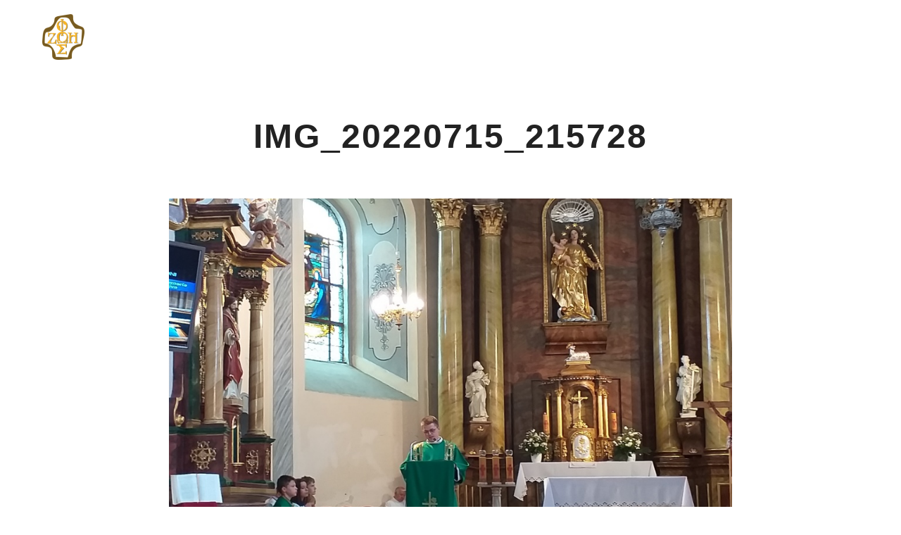

--- FILE ---
content_type: text/html; charset=UTF-8
request_url: https://oaza.swidnica.pl/oaza-rodzin-iii-bardo-slaskie/img_20220715_215728/
body_size: 11386
content:
<!DOCTYPE html>
<!--[if IE 9]>    <html class="no-js lt-ie10" dir="ltr" lang="pl-PL" prefix="og: https://ogp.me/ns#"> <![endif]-->
<!--[if gt IE 9]><!--> <html class="no-js" dir="ltr" lang="pl-PL" prefix="og: https://ogp.me/ns#"> <!--<![endif]-->
<head>

<meta charset="UTF-8" />
<meta name="viewport" content="width=device-width,initial-scale=1" />
<meta http-equiv="X-UA-Compatible" content="IE=edge">
<link rel="profile" href="https://gmpg.org/xfn/11" />
<title>IMG_20220715_215728 | Ruch Światło-Życie</title>

		<!-- All in One SEO 4.9.1.1 - aioseo.com -->
	<meta name="robots" content="max-image-preview:large" />
	<meta name="author" content="Tomasz Kokot"/>
	<link rel="canonical" href="https://oaza.swidnica.pl/oaza-rodzin-iii-bardo-slaskie/img_20220715_215728/" />
	<meta name="generator" content="All in One SEO (AIOSEO) 4.9.1.1" />
		<meta property="og:locale" content="pl_PL" />
		<meta property="og:site_name" content="Ruch Światło-Życie | Diecezji Świdnickiej" />
		<meta property="og:type" content="article" />
		<meta property="og:title" content="IMG_20220715_215728 | Ruch Światło-Życie" />
		<meta property="og:url" content="https://oaza.swidnica.pl/oaza-rodzin-iii-bardo-slaskie/img_20220715_215728/" />
		<meta property="og:image" content="https://oaza.swidnica.pl/wp-content/uploads/2022/07/IMG_20220715_215728.jpg" />
		<meta property="og:image:secure_url" content="https://oaza.swidnica.pl/wp-content/uploads/2022/07/IMG_20220715_215728.jpg" />
		<meta property="og:image:width" content="960" />
		<meta property="og:image:height" content="720" />
		<meta property="article:published_time" content="2022-07-15T20:14:29+00:00" />
		<meta property="article:modified_time" content="2022-07-15T20:14:29+00:00" />
		<meta name="twitter:card" content="summary" />
		<meta name="twitter:title" content="IMG_20220715_215728 | Ruch Światło-Życie" />
		<meta name="twitter:image" content="https://oaza.swidnica.pl/wp-content/uploads/2022/07/IMG_20220715_215728.jpg" />
		<script type="application/ld+json" class="aioseo-schema">
			{"@context":"https:\/\/schema.org","@graph":[{"@type":"BreadcrumbList","@id":"https:\/\/oaza.swidnica.pl\/oaza-rodzin-iii-bardo-slaskie\/img_20220715_215728\/#breadcrumblist","itemListElement":[{"@type":"ListItem","@id":"https:\/\/oaza.swidnica.pl#listItem","position":1,"name":"Home","item":"https:\/\/oaza.swidnica.pl","nextItem":{"@type":"ListItem","@id":"https:\/\/oaza.swidnica.pl\/oaza-rodzin-iii-bardo-slaskie\/img_20220715_215728\/#listItem","name":"IMG_20220715_215728"}},{"@type":"ListItem","@id":"https:\/\/oaza.swidnica.pl\/oaza-rodzin-iii-bardo-slaskie\/img_20220715_215728\/#listItem","position":2,"name":"IMG_20220715_215728","previousItem":{"@type":"ListItem","@id":"https:\/\/oaza.swidnica.pl#listItem","name":"Home"}}]},{"@type":"ItemPage","@id":"https:\/\/oaza.swidnica.pl\/oaza-rodzin-iii-bardo-slaskie\/img_20220715_215728\/#itempage","url":"https:\/\/oaza.swidnica.pl\/oaza-rodzin-iii-bardo-slaskie\/img_20220715_215728\/","name":"IMG_20220715_215728 | Ruch \u015awiat\u0142o-\u017bycie","inLanguage":"pl-PL","isPartOf":{"@id":"https:\/\/oaza.swidnica.pl\/#website"},"breadcrumb":{"@id":"https:\/\/oaza.swidnica.pl\/oaza-rodzin-iii-bardo-slaskie\/img_20220715_215728\/#breadcrumblist"},"author":{"@id":"https:\/\/oaza.swidnica.pl\/author\/t-kokot\/#author"},"creator":{"@id":"https:\/\/oaza.swidnica.pl\/author\/t-kokot\/#author"},"datePublished":"2022-07-15T22:14:29+02:00","dateModified":"2022-07-15T22:14:29+02:00"},{"@type":"Organization","@id":"https:\/\/oaza.swidnica.pl\/#organization","name":"Ruch \u015awiat\u0142o-\u017bycie","description":"Diecezji \u015awidnickiej","url":"https:\/\/oaza.swidnica.pl\/"},{"@type":"Person","@id":"https:\/\/oaza.swidnica.pl\/author\/t-kokot\/#author","url":"https:\/\/oaza.swidnica.pl\/author\/t-kokot\/","name":"Tomasz Kokot","image":{"@type":"ImageObject","@id":"https:\/\/oaza.swidnica.pl\/oaza-rodzin-iii-bardo-slaskie\/img_20220715_215728\/#authorImage","url":"https:\/\/secure.gravatar.com\/avatar\/98ce2c6145eb0d6328239a8c256e3a39642c2348aa22895dbc9c90fbdd12b02a?s=96&d=mm&r=g","width":96,"height":96,"caption":"Tomasz Kokot"}},{"@type":"WebSite","@id":"https:\/\/oaza.swidnica.pl\/#website","url":"https:\/\/oaza.swidnica.pl\/","name":"Ruch \u015awiat\u0142o-\u017bycie","description":"Diecezji \u015awidnickiej","inLanguage":"pl-PL","publisher":{"@id":"https:\/\/oaza.swidnica.pl\/#organization"}}]}
		</script>
		<!-- All in One SEO -->

<link rel='dns-prefetch' href='//www.googletagmanager.com' />
<link rel="alternate" type="application/rss+xml" title="Ruch Światło-Życie &raquo; Kanał z wpisami" href="https://oaza.swidnica.pl/feed/" />
<link rel="alternate" type="application/rss+xml" title="Ruch Światło-Życie &raquo; Kanał z komentarzami" href="https://oaza.swidnica.pl/comments/feed/" />
<link rel="alternate" title="oEmbed (JSON)" type="application/json+oembed" href="https://oaza.swidnica.pl/wp-json/oembed/1.0/embed?url=https%3A%2F%2Foaza.swidnica.pl%2Foaza-rodzin-iii-bardo-slaskie%2Fimg_20220715_215728%2F" />
<link rel="alternate" title="oEmbed (XML)" type="text/xml+oembed" href="https://oaza.swidnica.pl/wp-json/oembed/1.0/embed?url=https%3A%2F%2Foaza.swidnica.pl%2Foaza-rodzin-iii-bardo-slaskie%2Fimg_20220715_215728%2F&#038;format=xml" />
<style id='wp-img-auto-sizes-contain-inline-css' type='text/css'>
img:is([sizes=auto i],[sizes^="auto," i]){contain-intrinsic-size:3000px 1500px}
/*# sourceURL=wp-img-auto-sizes-contain-inline-css */
</style>
<style id='wp-emoji-styles-inline-css' type='text/css'>

	img.wp-smiley, img.emoji {
		display: inline !important;
		border: none !important;
		box-shadow: none !important;
		height: 1em !important;
		width: 1em !important;
		margin: 0 0.07em !important;
		vertical-align: -0.1em !important;
		background: none !important;
		padding: 0 !important;
	}
/*# sourceURL=wp-emoji-styles-inline-css */
</style>
<link rel='stylesheet' id='wp-block-library-css' href='https://oaza.swidnica.pl/wp-includes/css/dist/block-library/style.min.css?ver=6.9' type='text/css' media='all' />
<style id='classic-theme-styles-inline-css' type='text/css'>
/*! This file is auto-generated */
.wp-block-button__link{color:#fff;background-color:#32373c;border-radius:9999px;box-shadow:none;text-decoration:none;padding:calc(.667em + 2px) calc(1.333em + 2px);font-size:1.125em}.wp-block-file__button{background:#32373c;color:#fff;text-decoration:none}
/*# sourceURL=/wp-includes/css/classic-themes.min.css */
</style>
<link rel='stylesheet' id='aioseo/css/src/vue/standalone/blocks/table-of-contents/global.scss-css' href='https://oaza.swidnica.pl/wp-content/plugins/all-in-one-seo-pack/dist/Lite/assets/css/table-of-contents/global.e90f6d47.css?ver=4.9.1.1' type='text/css' media='all' />
<style id='global-styles-inline-css' type='text/css'>
:root{--wp--preset--aspect-ratio--square: 1;--wp--preset--aspect-ratio--4-3: 4/3;--wp--preset--aspect-ratio--3-4: 3/4;--wp--preset--aspect-ratio--3-2: 3/2;--wp--preset--aspect-ratio--2-3: 2/3;--wp--preset--aspect-ratio--16-9: 16/9;--wp--preset--aspect-ratio--9-16: 9/16;--wp--preset--color--black: #000000;--wp--preset--color--cyan-bluish-gray: #abb8c3;--wp--preset--color--white: #ffffff;--wp--preset--color--pale-pink: #f78da7;--wp--preset--color--vivid-red: #cf2e2e;--wp--preset--color--luminous-vivid-orange: #ff6900;--wp--preset--color--luminous-vivid-amber: #fcb900;--wp--preset--color--light-green-cyan: #7bdcb5;--wp--preset--color--vivid-green-cyan: #00d084;--wp--preset--color--pale-cyan-blue: #8ed1fc;--wp--preset--color--vivid-cyan-blue: #0693e3;--wp--preset--color--vivid-purple: #9b51e0;--wp--preset--gradient--vivid-cyan-blue-to-vivid-purple: linear-gradient(135deg,rgb(6,147,227) 0%,rgb(155,81,224) 100%);--wp--preset--gradient--light-green-cyan-to-vivid-green-cyan: linear-gradient(135deg,rgb(122,220,180) 0%,rgb(0,208,130) 100%);--wp--preset--gradient--luminous-vivid-amber-to-luminous-vivid-orange: linear-gradient(135deg,rgb(252,185,0) 0%,rgb(255,105,0) 100%);--wp--preset--gradient--luminous-vivid-orange-to-vivid-red: linear-gradient(135deg,rgb(255,105,0) 0%,rgb(207,46,46) 100%);--wp--preset--gradient--very-light-gray-to-cyan-bluish-gray: linear-gradient(135deg,rgb(238,238,238) 0%,rgb(169,184,195) 100%);--wp--preset--gradient--cool-to-warm-spectrum: linear-gradient(135deg,rgb(74,234,220) 0%,rgb(151,120,209) 20%,rgb(207,42,186) 40%,rgb(238,44,130) 60%,rgb(251,105,98) 80%,rgb(254,248,76) 100%);--wp--preset--gradient--blush-light-purple: linear-gradient(135deg,rgb(255,206,236) 0%,rgb(152,150,240) 100%);--wp--preset--gradient--blush-bordeaux: linear-gradient(135deg,rgb(254,205,165) 0%,rgb(254,45,45) 50%,rgb(107,0,62) 100%);--wp--preset--gradient--luminous-dusk: linear-gradient(135deg,rgb(255,203,112) 0%,rgb(199,81,192) 50%,rgb(65,88,208) 100%);--wp--preset--gradient--pale-ocean: linear-gradient(135deg,rgb(255,245,203) 0%,rgb(182,227,212) 50%,rgb(51,167,181) 100%);--wp--preset--gradient--electric-grass: linear-gradient(135deg,rgb(202,248,128) 0%,rgb(113,206,126) 100%);--wp--preset--gradient--midnight: linear-gradient(135deg,rgb(2,3,129) 0%,rgb(40,116,252) 100%);--wp--preset--font-size--small: 13px;--wp--preset--font-size--medium: 20px;--wp--preset--font-size--large: 36px;--wp--preset--font-size--x-large: 42px;--wp--preset--spacing--20: 0.44rem;--wp--preset--spacing--30: 0.67rem;--wp--preset--spacing--40: 1rem;--wp--preset--spacing--50: 1.5rem;--wp--preset--spacing--60: 2.25rem;--wp--preset--spacing--70: 3.38rem;--wp--preset--spacing--80: 5.06rem;--wp--preset--shadow--natural: 6px 6px 9px rgba(0, 0, 0, 0.2);--wp--preset--shadow--deep: 12px 12px 50px rgba(0, 0, 0, 0.4);--wp--preset--shadow--sharp: 6px 6px 0px rgba(0, 0, 0, 0.2);--wp--preset--shadow--outlined: 6px 6px 0px -3px rgb(255, 255, 255), 6px 6px rgb(0, 0, 0);--wp--preset--shadow--crisp: 6px 6px 0px rgb(0, 0, 0);}:where(.is-layout-flex){gap: 0.5em;}:where(.is-layout-grid){gap: 0.5em;}body .is-layout-flex{display: flex;}.is-layout-flex{flex-wrap: wrap;align-items: center;}.is-layout-flex > :is(*, div){margin: 0;}body .is-layout-grid{display: grid;}.is-layout-grid > :is(*, div){margin: 0;}:where(.wp-block-columns.is-layout-flex){gap: 2em;}:where(.wp-block-columns.is-layout-grid){gap: 2em;}:where(.wp-block-post-template.is-layout-flex){gap: 1.25em;}:where(.wp-block-post-template.is-layout-grid){gap: 1.25em;}.has-black-color{color: var(--wp--preset--color--black) !important;}.has-cyan-bluish-gray-color{color: var(--wp--preset--color--cyan-bluish-gray) !important;}.has-white-color{color: var(--wp--preset--color--white) !important;}.has-pale-pink-color{color: var(--wp--preset--color--pale-pink) !important;}.has-vivid-red-color{color: var(--wp--preset--color--vivid-red) !important;}.has-luminous-vivid-orange-color{color: var(--wp--preset--color--luminous-vivid-orange) !important;}.has-luminous-vivid-amber-color{color: var(--wp--preset--color--luminous-vivid-amber) !important;}.has-light-green-cyan-color{color: var(--wp--preset--color--light-green-cyan) !important;}.has-vivid-green-cyan-color{color: var(--wp--preset--color--vivid-green-cyan) !important;}.has-pale-cyan-blue-color{color: var(--wp--preset--color--pale-cyan-blue) !important;}.has-vivid-cyan-blue-color{color: var(--wp--preset--color--vivid-cyan-blue) !important;}.has-vivid-purple-color{color: var(--wp--preset--color--vivid-purple) !important;}.has-black-background-color{background-color: var(--wp--preset--color--black) !important;}.has-cyan-bluish-gray-background-color{background-color: var(--wp--preset--color--cyan-bluish-gray) !important;}.has-white-background-color{background-color: var(--wp--preset--color--white) !important;}.has-pale-pink-background-color{background-color: var(--wp--preset--color--pale-pink) !important;}.has-vivid-red-background-color{background-color: var(--wp--preset--color--vivid-red) !important;}.has-luminous-vivid-orange-background-color{background-color: var(--wp--preset--color--luminous-vivid-orange) !important;}.has-luminous-vivid-amber-background-color{background-color: var(--wp--preset--color--luminous-vivid-amber) !important;}.has-light-green-cyan-background-color{background-color: var(--wp--preset--color--light-green-cyan) !important;}.has-vivid-green-cyan-background-color{background-color: var(--wp--preset--color--vivid-green-cyan) !important;}.has-pale-cyan-blue-background-color{background-color: var(--wp--preset--color--pale-cyan-blue) !important;}.has-vivid-cyan-blue-background-color{background-color: var(--wp--preset--color--vivid-cyan-blue) !important;}.has-vivid-purple-background-color{background-color: var(--wp--preset--color--vivid-purple) !important;}.has-black-border-color{border-color: var(--wp--preset--color--black) !important;}.has-cyan-bluish-gray-border-color{border-color: var(--wp--preset--color--cyan-bluish-gray) !important;}.has-white-border-color{border-color: var(--wp--preset--color--white) !important;}.has-pale-pink-border-color{border-color: var(--wp--preset--color--pale-pink) !important;}.has-vivid-red-border-color{border-color: var(--wp--preset--color--vivid-red) !important;}.has-luminous-vivid-orange-border-color{border-color: var(--wp--preset--color--luminous-vivid-orange) !important;}.has-luminous-vivid-amber-border-color{border-color: var(--wp--preset--color--luminous-vivid-amber) !important;}.has-light-green-cyan-border-color{border-color: var(--wp--preset--color--light-green-cyan) !important;}.has-vivid-green-cyan-border-color{border-color: var(--wp--preset--color--vivid-green-cyan) !important;}.has-pale-cyan-blue-border-color{border-color: var(--wp--preset--color--pale-cyan-blue) !important;}.has-vivid-cyan-blue-border-color{border-color: var(--wp--preset--color--vivid-cyan-blue) !important;}.has-vivid-purple-border-color{border-color: var(--wp--preset--color--vivid-purple) !important;}.has-vivid-cyan-blue-to-vivid-purple-gradient-background{background: var(--wp--preset--gradient--vivid-cyan-blue-to-vivid-purple) !important;}.has-light-green-cyan-to-vivid-green-cyan-gradient-background{background: var(--wp--preset--gradient--light-green-cyan-to-vivid-green-cyan) !important;}.has-luminous-vivid-amber-to-luminous-vivid-orange-gradient-background{background: var(--wp--preset--gradient--luminous-vivid-amber-to-luminous-vivid-orange) !important;}.has-luminous-vivid-orange-to-vivid-red-gradient-background{background: var(--wp--preset--gradient--luminous-vivid-orange-to-vivid-red) !important;}.has-very-light-gray-to-cyan-bluish-gray-gradient-background{background: var(--wp--preset--gradient--very-light-gray-to-cyan-bluish-gray) !important;}.has-cool-to-warm-spectrum-gradient-background{background: var(--wp--preset--gradient--cool-to-warm-spectrum) !important;}.has-blush-light-purple-gradient-background{background: var(--wp--preset--gradient--blush-light-purple) !important;}.has-blush-bordeaux-gradient-background{background: var(--wp--preset--gradient--blush-bordeaux) !important;}.has-luminous-dusk-gradient-background{background: var(--wp--preset--gradient--luminous-dusk) !important;}.has-pale-ocean-gradient-background{background: var(--wp--preset--gradient--pale-ocean) !important;}.has-electric-grass-gradient-background{background: var(--wp--preset--gradient--electric-grass) !important;}.has-midnight-gradient-background{background: var(--wp--preset--gradient--midnight) !important;}.has-small-font-size{font-size: var(--wp--preset--font-size--small) !important;}.has-medium-font-size{font-size: var(--wp--preset--font-size--medium) !important;}.has-large-font-size{font-size: var(--wp--preset--font-size--large) !important;}.has-x-large-font-size{font-size: var(--wp--preset--font-size--x-large) !important;}
:where(.wp-block-post-template.is-layout-flex){gap: 1.25em;}:where(.wp-block-post-template.is-layout-grid){gap: 1.25em;}
:where(.wp-block-term-template.is-layout-flex){gap: 1.25em;}:where(.wp-block-term-template.is-layout-grid){gap: 1.25em;}
:where(.wp-block-columns.is-layout-flex){gap: 2em;}:where(.wp-block-columns.is-layout-grid){gap: 2em;}
:root :where(.wp-block-pullquote){font-size: 1.5em;line-height: 1.6;}
/*# sourceURL=global-styles-inline-css */
</style>
<link rel='stylesheet' id='events-manager-css' href='https://oaza.swidnica.pl/wp-content/plugins/events-manager/includes/css/events-manager.min.css?ver=7.2.3' type='text/css' media='all' />
<style id='events-manager-inline-css' type='text/css'>
body .em { --font-family : inherit; --font-weight : inherit; --font-size : 1em; --line-height : inherit; }
/*# sourceURL=events-manager-inline-css */
</style>
<link rel='stylesheet' id='searchwp-forms-css' href='https://oaza.swidnica.pl/wp-content/plugins/searchwp-live-ajax-search/assets/styles/frontend/search-forms.min.css?ver=1.8.7' type='text/css' media='all' />
<link rel='stylesheet' id='jquery-lightgallery-css' href='https://oaza.swidnica.pl/wp-content/themes/rife-free/js/light-gallery/css/lightgallery.min.css?ver=1.9.0' type='text/css' media='all' />
<link rel='stylesheet' id='font-awesome-css' href='https://oaza.swidnica.pl/wp-content/plugins/elementor/assets/lib/font-awesome/css/font-awesome.min.css?ver=4.7.0' type='text/css' media='all' />
<link rel='stylesheet' id='a13-icomoon-css' href='https://oaza.swidnica.pl/wp-content/themes/rife-free/css/icomoon.css?ver=2.4.23' type='text/css' media='all' />
<link rel='stylesheet' id='a13-main-style-css' href='https://oaza.swidnica.pl/wp-content/themes/rife-free/style.css?ver=2.4.23' type='text/css' media='all' />
<link rel='stylesheet' id='a13-user-css-css' href='https://oaza.swidnica.pl/wp-content/uploads/apollo13_framework_files/css/user.css?ver=2.4.23_1751532899' type='text/css' media='all' />
<link rel='stylesheet' id='font-awesome-5-all-css' href='https://oaza.swidnica.pl/wp-content/plugins/elementor/assets/lib/font-awesome/css/all.min.css?ver=3.33.4' type='text/css' media='all' />
<link rel='stylesheet' id='font-awesome-4-shim-css' href='https://oaza.swidnica.pl/wp-content/plugins/elementor/assets/lib/font-awesome/css/v4-shims.min.css?ver=3.33.4' type='text/css' media='all' />
<script type="text/javascript">
		var obHost ="https://oaza.swidnica.pl/";
		</script><script type="text/javascript" src="https://oaza.swidnica.pl/wp-includes/js/jquery/jquery.min.js?ver=3.7.1" id="jquery-core-js"></script>
<script type="text/javascript" src="https://oaza.swidnica.pl/wp-includes/js/jquery/jquery-migrate.min.js?ver=3.4.1" id="jquery-migrate-js"></script>
<script type="text/javascript" src="https://oaza.swidnica.pl/wp-includes/js/jquery/ui/core.min.js?ver=1.13.3" id="jquery-ui-core-js"></script>
<script type="text/javascript" src="https://oaza.swidnica.pl/wp-includes/js/jquery/ui/mouse.min.js?ver=1.13.3" id="jquery-ui-mouse-js"></script>
<script type="text/javascript" src="https://oaza.swidnica.pl/wp-includes/js/jquery/ui/sortable.min.js?ver=1.13.3" id="jquery-ui-sortable-js"></script>
<script type="text/javascript" src="https://oaza.swidnica.pl/wp-includes/js/jquery/ui/datepicker.min.js?ver=1.13.3" id="jquery-ui-datepicker-js"></script>
<script type="text/javascript" id="jquery-ui-datepicker-js-after">
/* <![CDATA[ */
jQuery(function(jQuery){jQuery.datepicker.setDefaults({"closeText":"Zamknij","currentText":"Dzisiaj","monthNames":["stycze\u0144","luty","marzec","kwiecie\u0144","maj","czerwiec","lipiec","sierpie\u0144","wrzesie\u0144","pa\u017adziernik","listopad","grudzie\u0144"],"monthNamesShort":["sty","lut","mar","kwi","maj","cze","lip","sie","wrz","pa\u017a","lis","gru"],"nextText":"Nast\u0119pny","prevText":"Poprzedni","dayNames":["niedziela","poniedzia\u0142ek","wtorek","\u015broda","czwartek","pi\u0105tek","sobota"],"dayNamesShort":["niedz.","pon.","wt.","\u015br.","czw.","pt.","sob."],"dayNamesMin":["N","P","W","\u015a","C","P","S"],"dateFormat":"d MM yy","firstDay":0,"isRTL":false});});
//# sourceURL=jquery-ui-datepicker-js-after
/* ]]> */
</script>
<script type="text/javascript" src="https://oaza.swidnica.pl/wp-includes/js/jquery/ui/resizable.min.js?ver=1.13.3" id="jquery-ui-resizable-js"></script>
<script type="text/javascript" src="https://oaza.swidnica.pl/wp-includes/js/jquery/ui/draggable.min.js?ver=1.13.3" id="jquery-ui-draggable-js"></script>
<script type="text/javascript" src="https://oaza.swidnica.pl/wp-includes/js/jquery/ui/controlgroup.min.js?ver=1.13.3" id="jquery-ui-controlgroup-js"></script>
<script type="text/javascript" src="https://oaza.swidnica.pl/wp-includes/js/jquery/ui/checkboxradio.min.js?ver=1.13.3" id="jquery-ui-checkboxradio-js"></script>
<script type="text/javascript" src="https://oaza.swidnica.pl/wp-includes/js/jquery/ui/button.min.js?ver=1.13.3" id="jquery-ui-button-js"></script>
<script type="text/javascript" src="https://oaza.swidnica.pl/wp-includes/js/jquery/ui/dialog.min.js?ver=1.13.3" id="jquery-ui-dialog-js"></script>
<script type="text/javascript" id="events-manager-js-extra">
/* <![CDATA[ */
var EM = {"ajaxurl":"https://oaza.swidnica.pl/wp-admin/admin-ajax.php","locationajaxurl":"https://oaza.swidnica.pl/wp-admin/admin-ajax.php?action=locations_search","firstDay":"0","locale":"pl","dateFormat":"yy-mm-dd","ui_css":"https://oaza.swidnica.pl/wp-content/plugins/events-manager/includes/css/jquery-ui/build.min.css","show24hours":"1","is_ssl":"1","autocomplete_limit":"10","calendar":{"breakpoints":{"small":560,"medium":908,"large":false},"month_format":"M Y"},"phone":"","datepicker":{"format":"Y-m-d","locale":"pl"},"search":{"breakpoints":{"small":650,"medium":850,"full":false}},"url":"https://oaza.swidnica.pl/wp-content/plugins/events-manager","assets":{"input.em-uploader":{"js":{"em-uploader":{"url":"https://oaza.swidnica.pl/wp-content/plugins/events-manager/includes/js/em-uploader.js?v=7.2.3","event":"em_uploader_ready"}}},".em-event-editor":{"js":{"event-editor":{"url":"https://oaza.swidnica.pl/wp-content/plugins/events-manager/includes/js/events-manager-event-editor.js?v=7.2.3","event":"em_event_editor_ready"}},"css":{"event-editor":"https://oaza.swidnica.pl/wp-content/plugins/events-manager/includes/css/events-manager-event-editor.min.css?v=7.2.3"}},".em-recurrence-sets, .em-timezone":{"js":{"luxon":{"url":"luxon/luxon.js?v=7.2.3","event":"em_luxon_ready"}}},".em-booking-form, #em-booking-form, .em-booking-recurring, .em-event-booking-form":{"js":{"em-bookings":{"url":"https://oaza.swidnica.pl/wp-content/plugins/events-manager/includes/js/bookingsform.js?v=7.2.3","event":"em_booking_form_js_loaded"}}},"#em-opt-archetypes":{"js":{"archetypes":"https://oaza.swidnica.pl/wp-content/plugins/events-manager/includes/js/admin-archetype-editor.js?v=7.2.3","archetypes_ms":"https://oaza.swidnica.pl/wp-content/plugins/events-manager/includes/js/admin-archetypes.js?v=7.2.3","qs":"qs/qs.js?v=7.2.3"}}},"cached":"","txt_search":"Szukaj","txt_searching":"Szukam\u2026","txt_loading":"Wczytywanie\u2026"};
//# sourceURL=events-manager-js-extra
/* ]]> */
</script>
<script type="text/javascript" src="https://oaza.swidnica.pl/wp-content/plugins/events-manager/includes/js/events-manager.js?ver=7.2.3" id="events-manager-js"></script>
<script type="text/javascript" src="https://oaza.swidnica.pl/wp-content/plugins/events-manager/includes/external/flatpickr/l10n/pl.js?ver=7.2.3" id="em-flatpickr-localization-js"></script>
<script type="text/javascript" src="https://oaza.swidnica.pl/wp-content/plugins/wp-pipes/assets/js/call_pipe.js?ver=6.9" id="my_custom_script-js"></script>

<!-- Fragment znacznika Google (gtag.js) dodany przez Site Kit -->
<!-- Fragment Google Analytics dodany przez Site Kit -->
<script type="text/javascript" src="https://www.googletagmanager.com/gtag/js?id=GT-TQS62PB" id="google_gtagjs-js" async></script>
<script type="text/javascript" id="google_gtagjs-js-after">
/* <![CDATA[ */
window.dataLayer = window.dataLayer || [];function gtag(){dataLayer.push(arguments);}
gtag("set","linker",{"domains":["oaza.swidnica.pl"]});
gtag("js", new Date());
gtag("set", "developer_id.dZTNiMT", true);
gtag("config", "GT-TQS62PB");
//# sourceURL=google_gtagjs-js-after
/* ]]> */
</script>
<script type="text/javascript" src="https://oaza.swidnica.pl/wp-content/plugins/elementor/assets/lib/font-awesome/js/v4-shims.min.js?ver=3.33.4" id="font-awesome-4-shim-js"></script>
<link rel="https://api.w.org/" href="https://oaza.swidnica.pl/wp-json/" /><link rel="alternate" title="JSON" type="application/json" href="https://oaza.swidnica.pl/wp-json/wp/v2/media/15455" /><link rel="EditURI" type="application/rsd+xml" title="RSD" href="https://oaza.swidnica.pl/xmlrpc.php?rsd" />
<link rel='shortlink' href='https://oaza.swidnica.pl/?p=15455' />

		<!-- GA Google Analytics @ https://m0n.co/ga -->
		<script async src="https://www.googletagmanager.com/gtag/js?id=UA-145841241-2"></script>
		<script>
			window.dataLayer = window.dataLayer || [];
			function gtag(){dataLayer.push(arguments);}
			gtag('js', new Date());
			gtag('config', 'UA-145841241-2');
		</script>

	<meta name="generator" content="Site Kit by Google 1.167.0" /><script type="text/javascript">
// <![CDATA[
(function(){
    var docElement = document.documentElement,
        className = docElement.className;
    // Change `no-js` to `js`
    var reJS = new RegExp('(^|\\s)no-js( |\\s|$)');
    //space as literal in second capturing group cause there is strange situation when \s is not catched on load when other plugins add their own classes
    className = className.replace(reJS, '$1js$2');
    docElement.className = className;
})();
// ]]>
</script><meta name="generator" content="Elementor 3.33.4; features: additional_custom_breakpoints; settings: css_print_method-external, google_font-enabled, font_display-auto">
			<style>
				.e-con.e-parent:nth-of-type(n+4):not(.e-lazyloaded):not(.e-no-lazyload),
				.e-con.e-parent:nth-of-type(n+4):not(.e-lazyloaded):not(.e-no-lazyload) * {
					background-image: none !important;
				}
				@media screen and (max-height: 1024px) {
					.e-con.e-parent:nth-of-type(n+3):not(.e-lazyloaded):not(.e-no-lazyload),
					.e-con.e-parent:nth-of-type(n+3):not(.e-lazyloaded):not(.e-no-lazyload) * {
						background-image: none !important;
					}
				}
				@media screen and (max-height: 640px) {
					.e-con.e-parent:nth-of-type(n+2):not(.e-lazyloaded):not(.e-no-lazyload),
					.e-con.e-parent:nth-of-type(n+2):not(.e-lazyloaded):not(.e-no-lazyload) * {
						background-image: none !important;
					}
				}
			</style>
			<link rel="icon" href="https://oaza.swidnica.pl/wp-content/uploads/2019/08/foska_pasek-150x150.png" sizes="32x32" />
<link rel="icon" href="https://oaza.swidnica.pl/wp-content/uploads/2019/08/foska_pasek.png" sizes="192x192" />
<link rel="apple-touch-icon" href="https://oaza.swidnica.pl/wp-content/uploads/2019/08/foska_pasek.png" />
<meta name="msapplication-TileImage" content="https://oaza.swidnica.pl/wp-content/uploads/2019/08/foska_pasek.png" />
		<style type="text/css" id="wp-custom-css">
			#footer {
    background-color: rgba(4,4,4,1);
    font-size: 14px;
   /* background-image: url(http://oaza.swidnica.pl/wp-content/uploads/2019/08/DSC_0098.jpg);*/
    background-size: cover;
    background-position: center top;
}

#footer .widget h3.title {
	font-size: 16px;
}

#footer .textwidget{
	color: white;
}
.mc-main caption, .mc-main.list .my-calendar-month, .mc-main .heading {
    font-size: 20px;
    color: #9b9b9b!important;
    text-align: center;
    margin: 0;
}
.mc-main .calendar-event .details, .mc-main .calendar-events {
    position: absolute;
    left: 3%;
    width: 94%;
    z-index: 3;
    background: #b5987a!important;
    box-shadow: 0 0 4px;
    color: #333;
    color: var(--primary-dark);
}
.em.pixelbones a {
    color: #323232!important;
    background-color: transparent!important;
    -webkit-box-shadow: none!important;
    box-shadow: none!important;
}
.em.pixelbones .button.button-primary.input, .em.pixelbones .input .button.button-primary, .em.pixelbones .input button.button-primary, .em.pixelbones .input input[type=button].button-primary, .em.pixelbones .input input[type=reset].button-primary, .em.pixelbones .input input[type=submit].button-primary, .em.pixelbones button.button-primary.input, .em.pixelbones input[type=button].button-primary.input, .em.pixelbones input[type=reset].button-primary.input, .em.pixelbones input[type=submit].button-primary.input, .em.pixelbones.input .button.button-primary, .em.pixelbones.input button.button-primary, .em.pixelbones.input input[type=button].button-primary, .em.pixelbones.input input[type=reset].button-primary, .em.pixelbones.input input[type=submit].button-primary {
    color: var(--button-primary-color)!important;
    background-color: #f8b526!important;
    border-color: #f8b526!important;
}		</style>
		</head>

<body id="top" class="attachment wp-singular attachment-template-default single single-attachment postid-15455 attachmentid-15455 attachment-jpeg wp-theme-rife-free eio-default header-horizontal site-layout-full elementor-default elementor-kit-12717" itemtype="https://schema.org/WebPage" itemscope>
<div class="whole-layout">
<div id="preloader" class="flash onReady">
    <div class="preload-content">
        <div class="preloader-animation">				<div class="pace-progress"><div class="pace-progress-inner"></div ></div>
		        <div class="pace-activity"></div>
				</div>
        <a class="skip-preloader a13icon-cross" href="#"></a>
    </div>
</div>
                <div class="page-background to-move"></div>
        <header id="header" class="to-move a13-horizontal header-type-one_line a13-normal-variant header-variant-one_line narrow no-tools sticky-no-hiding" itemtype="https://schema.org/WPHeader" itemscope>
	<div class="head">
		<div class="logo-container" itemtype="https://schema.org/Organization" itemscope><a class="logo normal-logo image-logo" href="https://oaza.swidnica.pl/" title="Ruch Światło-Życie" rel="home" itemprop="url"><img src="http://oaza.swidnica.pl/wp-content/uploads/2019/07/foska_orange_15-279x300-e1563819624547.png" alt="Ruch Światło-Życie" width="60" height="65" itemprop="logo" /></a></div>
		<nav id="access" class="navigation-bar" itemtype="https://schema.org/SiteNavigationElement" itemscope><!-- this element is need in HTML even if menu is disabled -->
							<div class="menu-container"><ul id="menu-main-menu" class="top-menu with-effect menu--ferdinand opener-icons-on"><li id="menu-item-19748" class="menu-item menu-item-type-custom menu-item-object-custom menu-item-home menu-item-19748 normal-menu"><a href="https://oaza.swidnica.pl/#home"><span><em><i class="fa fa-home"></i>Start</em></span></a></li>
<li id="menu-item-12459" class="menu-item menu-item-type-custom menu-item-object-custom menu-item-home menu-item-has-children menu-parent-item menu-item-12459 normal-menu"><a href="https://oaza.swidnica.pl/#branch"><span><em>Gałęzie</em></span></a><i tabindex="0" class="fa sub-mark fa-angle-down"></i>
<ul class="sub-menu">
	<li id="menu-item-18472" class="menu-item menu-item-type-post_type menu-item-object-page menu-item-18472"><a href="https://oaza.swidnica.pl/domowy-kosciol/"><span>Domowy Kościół</span></a></li>
	<li id="menu-item-13482" class="menu-item menu-item-type-post_type menu-item-object-page menu-item-13482"><a href="https://oaza.swidnica.pl/formacja-kaplanska/"><span>Formacja kapłańska</span></a></li>
	<li id="menu-item-13514" class="menu-item menu-item-type-post_type menu-item-object-page menu-item-13514"><a href="https://oaza.swidnica.pl/oaza-mlodziezowa/"><span>Oaza młodzieżowa</span></a></li>
	<li id="menu-item-13515" class="menu-item menu-item-type-post_type menu-item-object-page menu-item-13515"><a href="https://oaza.swidnica.pl/oaza-dzieci-bozych/"><span>Oaza Dzieci Bożych</span></a></li>
</ul>
</li>
<li id="menu-item-12092" class="menu-item menu-item-type-custom menu-item-object-custom menu-item-12092 normal-menu"><a href="https://oaza.swidnica.pl/aktualnosci"><span><em>Aktualności</em></span></a></li>
<li id="menu-item-12095" class="menu-item menu-item-type-custom menu-item-object-custom menu-item-12095 normal-menu"><a href="https://oaza.swidnica.pl/wydarzenia"><span><em><i class="fa fa-calendar-check-o"></i>Kalendarium</em></span></a></li>
<li id="menu-item-12096" class="menu-item menu-item-type-custom menu-item-object-custom menu-item-home menu-item-has-children menu-parent-item menu-item-12096 normal-menu"><a href="https://oaza.swidnica.pl/#diakonie"><span><em>Diakonie</em></span></a><i tabindex="0" class="fa sub-mark fa-angle-down"></i>
<ul class="sub-menu">
	<li id="menu-item-15773" class="menu-item menu-item-type-custom menu-item-object-custom menu-item-15773"><a href="https://oaza.swidnica.pl/diakonie/diakonia-komunikacji-spolecznej/"><span>Diakonia Komunikowania</span></a></li>
	<li id="menu-item-15774" class="menu-item menu-item-type-custom menu-item-object-custom menu-item-15774"><a href="https://oaza.swidnica.pl/diakonie/diakonia-jednosci/"><span>Diakonia Jedności</span></a></li>
	<li id="menu-item-15775" class="menu-item menu-item-type-custom menu-item-object-custom menu-item-15775"><a href="https://oaza.swidnica.pl/diakonie/diakonia-wyzwolenia/"><span>Diakonia Wyzwolenia</span></a></li>
	<li id="menu-item-15776" class="menu-item menu-item-type-custom menu-item-object-custom menu-item-15776"><a href="https://oaza.swidnica.pl/diakonie/diakonia-modlitwy/"><span>Diakonia Modlitwy</span></a></li>
	<li id="menu-item-15777" class="menu-item menu-item-type-custom menu-item-object-custom menu-item-15777"><a href="https://oaza.swidnica.pl/diakonie/diakonia-muzyczna/"><span>Diakonia Muzyczna</span></a></li>
	<li id="menu-item-15778" class="menu-item menu-item-type-custom menu-item-object-custom menu-item-15778"><a href="https://oaza.swidnica.pl/diakonie/diakonia-ewangelizacji/"><span>Diakonia Ewangelizacji</span></a></li>
	<li id="menu-item-15779" class="menu-item menu-item-type-custom menu-item-object-custom menu-item-15779"><a href="https://oaza.swidnica.pl/diakonie/diakonia-rekolekcyjna/"><span>Diakonia Rekolekcyjna</span></a></li>
	<li id="menu-item-15780" class="menu-item menu-item-type-custom menu-item-object-custom menu-item-15780"><a href="https://oaza.swidnica.pl/diakonie/diakonia-liturgiczna/"><span>Diakonia Liturgiczna</span></a></li>
	<li id="menu-item-15781" class="menu-item menu-item-type-custom menu-item-object-custom menu-item-15781"><a href="https://oaza.swidnica.pl/diakonie/diakonia-zycia/"><span>Diakonia Życia</span></a></li>
	<li id="menu-item-19447" class="menu-item menu-item-type-custom menu-item-object-custom menu-item-19447"><a href="https://oaza.swidnica.pl/diakonie/diakonia-milosierdzia/"><span>Diakonia miłosierdzia</span></a></li>
	<li id="menu-item-19448" class="menu-item menu-item-type-custom menu-item-object-custom menu-item-19448"><a href="https://oaza.swidnica.pl/diakonie/diakonia-slowa/"><span>Diakonia słowa</span></a></li>
</ul>
</li>
<li id="menu-item-13416" class="menu-item menu-item-type-custom menu-item-object-custom menu-item-home menu-item-13416 normal-menu"><a href="http://oaza.swidnica.pl/#rekolekcje"><span><em>Rekolekcje</em></span></a></li>
<li id="menu-item-11965" class="menu-item menu-item-type-custom menu-item-object-custom menu-item-home menu-item-11965 normal-menu"><a href="http://oaza.swidnica.pl/#team"><span><em>Odpowiedzialni</em></span></a></li>
<li id="menu-item-19690" class="menu-item menu-item-type-custom menu-item-object-custom menu-item-home menu-item-19690 normal-menu"><a href="https://oaza.swidnica.pl/#nrkonta"><span><em>Wsparcie</em></span></a></li>
</ul></div>					</nav>
		<!-- #access -->
		<div id="header-tools" class=" icons-0 only-menu"><button id="mobile-menu-opener" class="a13icon-menu tool" title="Główne menu"><span class="screen-reader-text">Główne menu</span></button></div>			</div>
	</header>
    <div id="mid" class="to-move layout-center layout-parted layout-no-edge layout-fixed no-sidebars">
<article id="content" class="clearfix">
    <div class="content-limiter">
        <div id="col-mask">

            <div id="post-15455" class="content-box post-15455 attachment type-attachment status-inherit">

                <div class="formatter">
                    <header class="title-bar inside has-effect"><div class="overlay-color"><div class="in"><div class="titles"><h1 class="page-title entry-title" itemprop="headline">IMG_20220715_215728</h1></div></div></div></header>                    <div class="real-content">

                        <p class="attachment"><img fetchpriority="high" width="800" height="600" src="https://oaza.swidnica.pl/wp-content/uploads/2022/07/IMG_20220715_215728-960x720.jpg" class="attachment-large size-large" alt="" decoding="async" srcset="https://oaza.swidnica.pl/wp-content/uploads/2022/07/IMG_20220715_215728.jpg 960w, https://oaza.swidnica.pl/wp-content/uploads/2022/07/IMG_20220715_215728-768x576.jpg 768w" sizes="(max-width: 800px) 100vw, 800px" /></p>

                        <div class="attachment-info">
                                                        <span><a href="https://oaza.swidnica.pl/oaza-rodzin-iii-bardo-slaskie/" title="" rel="gallery">Powrót do Oaza Rodzin III &#8211; Bardo Śląskie</a></span>
                            
                            <span>Przez <a class="author" href="https://oaza.swidnica.pl/author/t-kokot/" title="Zobacz wszystkie wpisy, których autorem jest Tomasz Kokot" rel="author">Tomasz Kokot</a></span>

                            <span>Opublikowano <abbr class="published" title="22:14">15 lipca 2022</abbr></span>

                             <span>Pełny rozmiar to <a href="https://oaza.swidnica.pl/wp-content/uploads/2022/07/IMG_20220715_215728.jpg" title="Odnośnik do oryginalnego obrazka">960 &times; 720</a> pikseli</span>                                                    </div>


                        <div class="clear"></div>

                    </div>
                </div>
            </div>
        </div>
    </div>
</article>
	</div><!-- #mid -->

<footer id="footer" class="to-move narrow classic footer-separator" itemtype="https://schema.org/WPFooter" itemscope>			<div class="foot-items">
				<div class="foot-content clearfix">
	                <div class="f-links"><div class="socials circles white semi-transparent_hover"><a target="_blank" title="Facebook" href="https://www.facebook.com/Ruch-%C5%9Awiat%C5%82o-%C5%BBycie-diecezji-%C5%9Bwidnickiej-106385827861773/" class="a13_soc-facebook fa fa-facebook" rel="noopener"></a><a target="_blank" title="YouTube" href="https://www.youtube.com/channel/UCmbDIYtxSf7KYuSTqBKWqng" class="a13_soc-youtube fa fa-youtube" rel="noopener"></a></div></div><div class="foot-text">Ruch Światło-Życie Diecezji Świdnickiej © Copyright 2019</div>				</div>
			</div>
		</footer>		<a href="#top" id="to-top" class="to-top fa fa-angle-up"></a>
		<div id="content-overlay" class="to-move"></div>
		
	</div><!-- .whole-layout -->
<script type="speculationrules">
{"prefetch":[{"source":"document","where":{"and":[{"href_matches":"/*"},{"not":{"href_matches":["/wp-*.php","/wp-admin/*","/wp-content/uploads/*","/wp-content/*","/wp-content/plugins/*","/wp-content/themes/rife-free/*","/*\\?(.+)"]}},{"not":{"selector_matches":"a[rel~=\"nofollow\"]"}},{"not":{"selector_matches":".no-prefetch, .no-prefetch a"}}]},"eagerness":"conservative"}]}
</script>
		<script type="text/javascript">
			(function() {
				let targetObjectName = 'EM';
				if ( typeof window[targetObjectName] === 'object' && window[targetObjectName] !== null ) {
					Object.assign( window[targetObjectName], []);
				} else {
					console.warn( 'Could not merge extra data: window.' + targetObjectName + ' not found or not an object.' );
				}
			})();
		</script>
		        <script>
            var _SEARCHWP_LIVE_AJAX_SEARCH_BLOCKS = true;
            var _SEARCHWP_LIVE_AJAX_SEARCH_ENGINE = 'default';
            var _SEARCHWP_LIVE_AJAX_SEARCH_CONFIG = 'default';
        </script>
        			<script>
				const lazyloadRunObserver = () => {
					const lazyloadBackgrounds = document.querySelectorAll( `.e-con.e-parent:not(.e-lazyloaded)` );
					const lazyloadBackgroundObserver = new IntersectionObserver( ( entries ) => {
						entries.forEach( ( entry ) => {
							if ( entry.isIntersecting ) {
								let lazyloadBackground = entry.target;
								if( lazyloadBackground ) {
									lazyloadBackground.classList.add( 'e-lazyloaded' );
								}
								lazyloadBackgroundObserver.unobserve( entry.target );
							}
						});
					}, { rootMargin: '200px 0px 200px 0px' } );
					lazyloadBackgrounds.forEach( ( lazyloadBackground ) => {
						lazyloadBackgroundObserver.observe( lazyloadBackground );
					} );
				};
				const events = [
					'DOMContentLoaded',
					'elementor/lazyload/observe',
				];
				events.forEach( ( event ) => {
					document.addEventListener( event, lazyloadRunObserver );
				} );
			</script>
			<script type="text/javascript" id="apollo13framework-plugins-js-extra">
/* <![CDATA[ */
var ApolloParams = {"ajaxurl":"https://oaza.swidnica.pl/wp-admin/admin-ajax.php","site_url":"https://oaza.swidnica.pl/","defimgurl":"https://oaza.swidnica.pl/wp-content/themes/rife-free/images/holders/photo.png","options_name":"apollo13_option_rife","load_more":"Za\u0142aduj wi\u0119cej","loading_items":"Wczytywanie kolejnych pozycji","anchors_in_bar":"","scroll_to_anchor":"1","writing_effect_mobile":"","writing_effect_speed":"90","hide_content_under_header":"off","default_header_variant":"normal","header_sticky_top_bar":"","header_color_variants":"sticky","show_header_at":"","header_normal_social_colors":"color|black_hover|color|color_hover","header_light_social_colors":"semi-transparent|color_hover|color|color_hover","header_dark_social_colors":"semi-transparent|color_hover|color|color_hover","header_sticky_social_colors":"semi-transparent|color_hover|color|color_hover","close_mobile_menu_on_click":"1","menu_overlay_on_click":"","allow_mobile_menu":"1","submenu_opener":"fa-angle-down","submenu_closer":"fa-angle-up","submenu_third_lvl_opener":"fa-angle-right","submenu_third_lvl_closer":"fa-angle-left","posts_layout_mode":"packery","products_brick_margin":"0","products_layout_mode":"packery","albums_list_layout_mode":"packery","album_bricks_thumb_video":"","works_list_layout_mode":"packery","work_bricks_thumb_video":"","people_list_layout_mode":"fitRows","lg_lightbox_share":"1","lg_lightbox_controls":"1","lg_lightbox_download":"","lg_lightbox_counter":"1","lg_lightbox_thumbnail":"1","lg_lightbox_show_thumbs":"","lg_lightbox_autoplay":"1","lg_lightbox_autoplay_open":"","lg_lightbox_progressbar":"1","lg_lightbox_full_screen":"1","lg_lightbox_zoom":"1","lg_lightbox_mode":"lg-slide","lg_lightbox_speed":"600","lg_lightbox_preload":"1","lg_lightbox_hide_delay":"2000","lg_lightbox_autoplay_pause":"5000","lightbox_single_post":"1"};
//# sourceURL=apollo13framework-plugins-js-extra
/* ]]> */
</script>
<script type="text/javascript" src="https://oaza.swidnica.pl/wp-content/themes/rife-free/js/helpers.min.js?ver=2.4.23" id="apollo13framework-plugins-js"></script>
<script type="text/javascript" src="https://oaza.swidnica.pl/wp-content/themes/rife-free/js/jquery.fitvids.min.js?ver=1.1" id="jquery-fitvids-js"></script>
<script type="text/javascript" src="https://oaza.swidnica.pl/wp-content/themes/rife-free/js/jquery.fittext.min.js?ver=1.2" id="jquery-fittext-js"></script>
<script type="text/javascript" src="https://oaza.swidnica.pl/wp-content/themes/rife-free/js/jquery.slides.min.js?ver=3.0.4" id="jquery-slides-js"></script>
<script type="text/javascript" src="https://oaza.swidnica.pl/wp-content/themes/rife-free/js/jquery.sticky-kit.min.js?ver=1.1.2" id="jquery-sticky-kit-js"></script>
<script type="text/javascript" src="https://oaza.swidnica.pl/wp-content/themes/rife-free/js/jquery.mousewheel.min.js?ver=3.1.13" id="jquery-mousewheel-js"></script>
<script type="text/javascript" src="https://oaza.swidnica.pl/wp-content/themes/rife-free/js/typed.min.js?ver=1.1.4" id="jquery-typed-js"></script>
<script type="text/javascript" src="https://oaza.swidnica.pl/wp-content/themes/rife-free/js/isotope.pkgd.min.js?ver=3.0.6" id="apollo13framework-isotope-js"></script>
<script type="text/javascript" src="https://oaza.swidnica.pl/wp-content/themes/rife-free/js/light-gallery/js/lightgallery-all.min.js?ver=1.9.0" id="jquery-lightgallery-js"></script>
<script type="text/javascript" src="https://oaza.swidnica.pl/wp-content/themes/rife-free/js/script.min.js?ver=2.4.23" id="apollo13framework-scripts-js"></script>
<script type="module"  src="https://oaza.swidnica.pl/wp-content/plugins/all-in-one-seo-pack/dist/Lite/assets/table-of-contents.95d0dfce.js?ver=4.9.1.1" id="aioseo/js/src/vue/standalone/blocks/table-of-contents/frontend.js-js"></script>
<script type="text/javascript" id="swp-live-search-client-js-extra">
/* <![CDATA[ */
var searchwp_live_search_params = [];
searchwp_live_search_params = {"ajaxurl":"https:\/\/oaza.swidnica.pl\/wp-admin\/admin-ajax.php","origin_id":15455,"config":{"default":{"engine":"default","input":{"delay":500,"min_chars":3},"results":{"position":"bottom","width":"css","offset":{"x":0,"y":0}},"spinner":{"lines":10,"length":8,"width":4,"radius":8,"corners":1,"rotate":0,"direction":1,"color":"#000","speed":1,"trail":60,"shadow":false,"hwaccel":false,"className":"spinner","zIndex":2000000000,"top":"50%","left":"50%"},"results_destroy_on_blur":false,"parent_el":"#search-results-header"}},"msg_no_config_found":"Nie znaleziono prawid\u0142owej konfiguracji SearchWP Live Search!","aria_instructions":"Gdy dost\u0119pne s\u0105 wyniki autouzupe\u0142niania, u\u017cyj strza\u0142ek w g\u00f3r\u0119 i w d\u00f3\u0142, aby przejrze\u0107 i kliknij enter, aby przej\u015b\u0107 do \u017c\u0105danej strony. U\u017cytkownicy urz\u0105dze\u0144 dotykowych mog\u0105 to robi\u0107 dotykiem lub gestami machni\u0119cia."};;
//# sourceURL=swp-live-search-client-js-extra
/* ]]> */
</script>
<script type="text/javascript" src="https://oaza.swidnica.pl/wp-content/plugins/searchwp-live-ajax-search/assets/javascript/dist/script.min.js?ver=1.8.7" id="swp-live-search-client-js"></script>
<script id="wp-emoji-settings" type="application/json">
{"baseUrl":"https://s.w.org/images/core/emoji/17.0.2/72x72/","ext":".png","svgUrl":"https://s.w.org/images/core/emoji/17.0.2/svg/","svgExt":".svg","source":{"concatemoji":"https://oaza.swidnica.pl/wp-includes/js/wp-emoji-release.min.js?ver=6.9"}}
</script>
<script type="module">
/* <![CDATA[ */
/*! This file is auto-generated */
const a=JSON.parse(document.getElementById("wp-emoji-settings").textContent),o=(window._wpemojiSettings=a,"wpEmojiSettingsSupports"),s=["flag","emoji"];function i(e){try{var t={supportTests:e,timestamp:(new Date).valueOf()};sessionStorage.setItem(o,JSON.stringify(t))}catch(e){}}function c(e,t,n){e.clearRect(0,0,e.canvas.width,e.canvas.height),e.fillText(t,0,0);t=new Uint32Array(e.getImageData(0,0,e.canvas.width,e.canvas.height).data);e.clearRect(0,0,e.canvas.width,e.canvas.height),e.fillText(n,0,0);const a=new Uint32Array(e.getImageData(0,0,e.canvas.width,e.canvas.height).data);return t.every((e,t)=>e===a[t])}function p(e,t){e.clearRect(0,0,e.canvas.width,e.canvas.height),e.fillText(t,0,0);var n=e.getImageData(16,16,1,1);for(let e=0;e<n.data.length;e++)if(0!==n.data[e])return!1;return!0}function u(e,t,n,a){switch(t){case"flag":return n(e,"\ud83c\udff3\ufe0f\u200d\u26a7\ufe0f","\ud83c\udff3\ufe0f\u200b\u26a7\ufe0f")?!1:!n(e,"\ud83c\udde8\ud83c\uddf6","\ud83c\udde8\u200b\ud83c\uddf6")&&!n(e,"\ud83c\udff4\udb40\udc67\udb40\udc62\udb40\udc65\udb40\udc6e\udb40\udc67\udb40\udc7f","\ud83c\udff4\u200b\udb40\udc67\u200b\udb40\udc62\u200b\udb40\udc65\u200b\udb40\udc6e\u200b\udb40\udc67\u200b\udb40\udc7f");case"emoji":return!a(e,"\ud83e\u1fac8")}return!1}function f(e,t,n,a){let r;const o=(r="undefined"!=typeof WorkerGlobalScope&&self instanceof WorkerGlobalScope?new OffscreenCanvas(300,150):document.createElement("canvas")).getContext("2d",{willReadFrequently:!0}),s=(o.textBaseline="top",o.font="600 32px Arial",{});return e.forEach(e=>{s[e]=t(o,e,n,a)}),s}function r(e){var t=document.createElement("script");t.src=e,t.defer=!0,document.head.appendChild(t)}a.supports={everything:!0,everythingExceptFlag:!0},new Promise(t=>{let n=function(){try{var e=JSON.parse(sessionStorage.getItem(o));if("object"==typeof e&&"number"==typeof e.timestamp&&(new Date).valueOf()<e.timestamp+604800&&"object"==typeof e.supportTests)return e.supportTests}catch(e){}return null}();if(!n){if("undefined"!=typeof Worker&&"undefined"!=typeof OffscreenCanvas&&"undefined"!=typeof URL&&URL.createObjectURL&&"undefined"!=typeof Blob)try{var e="postMessage("+f.toString()+"("+[JSON.stringify(s),u.toString(),c.toString(),p.toString()].join(",")+"));",a=new Blob([e],{type:"text/javascript"});const r=new Worker(URL.createObjectURL(a),{name:"wpTestEmojiSupports"});return void(r.onmessage=e=>{i(n=e.data),r.terminate(),t(n)})}catch(e){}i(n=f(s,u,c,p))}t(n)}).then(e=>{for(const n in e)a.supports[n]=e[n],a.supports.everything=a.supports.everything&&a.supports[n],"flag"!==n&&(a.supports.everythingExceptFlag=a.supports.everythingExceptFlag&&a.supports[n]);var t;a.supports.everythingExceptFlag=a.supports.everythingExceptFlag&&!a.supports.flag,a.supports.everything||((t=a.source||{}).concatemoji?r(t.concatemoji):t.wpemoji&&t.twemoji&&(r(t.twemoji),r(t.wpemoji)))});
//# sourceURL=https://oaza.swidnica.pl/wp-includes/js/wp-emoji-loader.min.js
/* ]]> */
</script>
</body>
</html>

--- FILE ---
content_type: text/html; charset=UTF-8
request_url: https://oaza.swidnica.pl/?pipes=cron&task=callaio
body_size: -183
content:
﻿Access denied.
<hr />1768910992: 2026-01-20 12:09:52